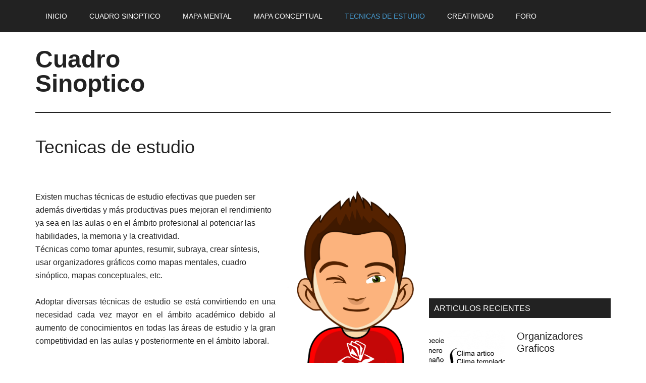

--- FILE ---
content_type: text/html; charset=UTF-8
request_url: https://www.cuadrosinoptico.com/tecnicas-de-estudio
body_size: 8806
content:

<!DOCTYPE html>
<html dir="ltr" lang="es">
<head >
<meta charset="UTF-8" />
<meta name="viewport" content="width=device-width, initial-scale=1" />
<title>Tecnicas de estudio | Cuadro Sinoptico</title>
	<style>img:is([sizes="auto" i], [sizes^="auto," i]) { contain-intrinsic-size: 3000px 1500px }</style>
	
		<!-- All in One SEO 4.7.8 - aioseo.com -->
	<meta name="description" content="Existen muchas técnicas de estudio efectivas que pueden ser además divertidas y más productivas pues mejoran el rendimiento ya sea en las aulas o en el ámbito profesional al potenciar las habilidades, la memoria y la creatividad. Técnicas como tomar apuntes, resumir, subraya, crear síntesis, usar organizadores gráficos como mapas mentales, cuadro sinóptico, mapas" />
	<meta name="robots" content="max-image-preview:large" />
	<link rel="canonical" href="https://www.cuadrosinoptico.com/tecnicas-de-estudio" />
	<meta name="generator" content="All in One SEO (AIOSEO) 4.7.8" />
		<script type="application/ld+json" class="aioseo-schema">
			{"@context":"https:\/\/schema.org","@graph":[{"@type":"BreadcrumbList","@id":"https:\/\/www.cuadrosinoptico.com\/tecnicas-de-estudio#breadcrumblist","itemListElement":[{"@type":"ListItem","@id":"https:\/\/www.cuadrosinoptico.com\/#listItem","position":1,"name":"Hogar","item":"https:\/\/www.cuadrosinoptico.com\/","nextItem":{"@type":"ListItem","@id":"https:\/\/www.cuadrosinoptico.com\/tecnicas-de-estudio#listItem","name":"Tecnicas de estudio"}},{"@type":"ListItem","@id":"https:\/\/www.cuadrosinoptico.com\/tecnicas-de-estudio#listItem","position":2,"name":"Tecnicas de estudio","previousItem":{"@type":"ListItem","@id":"https:\/\/www.cuadrosinoptico.com\/#listItem","name":"Hogar"}}]},{"@type":"Organization","@id":"https:\/\/www.cuadrosinoptico.com\/#organization","name":"Cuadro Sinoptico","description":"Tecnicas de estudio","url":"https:\/\/www.cuadrosinoptico.com\/"},{"@type":"WebPage","@id":"https:\/\/www.cuadrosinoptico.com\/tecnicas-de-estudio#webpage","url":"https:\/\/www.cuadrosinoptico.com\/tecnicas-de-estudio","name":"Tecnicas de estudio | Cuadro Sinoptico","description":"Existen muchas t\u00e9cnicas de estudio efectivas que pueden ser adem\u00e1s divertidas y m\u00e1s productivas pues mejoran el rendimiento ya sea en las aulas o en el \u00e1mbito profesional al potenciar las habilidades, la memoria y la creatividad. T\u00e9cnicas como tomar apuntes, resumir, subraya, crear s\u00edntesis, usar organizadores gr\u00e1ficos como mapas mentales, cuadro sin\u00f3ptico, mapas","inLanguage":"es-ES","isPartOf":{"@id":"https:\/\/www.cuadrosinoptico.com\/#website"},"breadcrumb":{"@id":"https:\/\/www.cuadrosinoptico.com\/tecnicas-de-estudio#breadcrumblist"},"datePublished":"2015-04-30T15:40:25+00:00","dateModified":"2016-03-26T03:11:13+00:00"},{"@type":"WebSite","@id":"https:\/\/www.cuadrosinoptico.com\/#website","url":"https:\/\/www.cuadrosinoptico.com\/","name":"Cuadro Sinoptico","description":"Tecnicas de estudio","inLanguage":"es-ES","publisher":{"@id":"https:\/\/www.cuadrosinoptico.com\/#organization"}}]}
		</script>
		<!-- All in One SEO -->

<link rel='dns-prefetch' href='//www.cuadrosinoptico.com' />
<link rel='dns-prefetch' href='//esuzvx7ndfp.exactdn.com' />
<link rel='preconnect' href='//esuzvx7ndfp.exactdn.com' />
<link rel="alternate" type="application/rss+xml" title="Cuadro Sinoptico &raquo; Feed" href="https://www.cuadrosinoptico.com/feed" />
<link rel="alternate" type="application/rss+xml" title="Cuadro Sinoptico &raquo; Feed de los comentarios" href="https://www.cuadrosinoptico.com/comments/feed" />
<script type="text/javascript" id="wpp-js" src="https://esuzvx7ndfp.exactdn.com/wp-content/plugins/wordpress-popular-posts/assets/js/wpp.min.js?ver=7.2.0" data-sampling="0" data-sampling-rate="100" data-api-url="https://www.cuadrosinoptico.com/wp-json/wordpress-popular-posts" data-post-id="142" data-token="a649ba38a9" data-lang="0" data-debug="0" defer></script>
<link rel="alternate" type="application/rss+xml" title="Cuadro Sinoptico &raquo; Comentario Tecnicas de estudio del feed" href="https://www.cuadrosinoptico.com/tecnicas-de-estudio/feed" />
		<!-- This site uses the Google Analytics by MonsterInsights plugin v9.2.4 - Using Analytics tracking - https://www.monsterinsights.com/ -->
		<!-- Nota: MonsterInsights no está actualmente configurado en este sitio. El dueño del sitio necesita identificarse usando su cuenta de Google Analytics en el panel de ajustes de MonsterInsights. -->
					<!-- No tracking code set -->
				<!-- / Google Analytics by MonsterInsights -->
		<link rel='preload' as='style' data-id='cuadro-sinoptico-css' href='https://esuzvx7ndfp.exactdn.com/wp-content/themes/cuadro-sinoptico/style.css?ver=3.1' type='text/css' media='all' />
<link rel='stylesheet' id='cuadro-sinoptico-css' href='https://esuzvx7ndfp.exactdn.com/wp-content/themes/cuadro-sinoptico/style.css?ver=3.1' type='text/css' media='print' data-swis='loading' onload='this.media="all";this.dataset.swis="loaded"' />
<noscript><link rel='stylesheet' id='cuadro-sinoptico-css' href='https://esuzvx7ndfp.exactdn.com/wp-content/themes/cuadro-sinoptico/style.css?ver=3.1' type='text/css' media='all' /></noscript>
<link rel='preload' as='style' data-id='wp-block-library-css' href='https://esuzvx7ndfp.exactdn.com/wp-includes/css/dist/block-library/style.min.css?ver=6.7.1' type='text/css' media='all' />
<link rel='stylesheet' id='wp-block-library-css' href='https://esuzvx7ndfp.exactdn.com/wp-includes/css/dist/block-library/style.min.css?ver=6.7.1' type='text/css' media='print' data-swis='loading' onload='this.media="all";this.dataset.swis="loaded"' />
<noscript><link rel='stylesheet' id='wp-block-library-css' href='https://esuzvx7ndfp.exactdn.com/wp-includes/css/dist/block-library/style.min.css?ver=6.7.1' type='text/css' media='all' /></noscript>
<style id='classic-theme-styles-inline-css' type='text/css'>
/*! This file is auto-generated */
.wp-block-button__link{color:#fff;background-color:#32373c;border-radius:9999px;box-shadow:none;text-decoration:none;padding:calc(.667em + 2px) calc(1.333em + 2px);font-size:1.125em}.wp-block-file__button{background:#32373c;color:#fff;text-decoration:none}
</style>
<style id='global-styles-inline-css' type='text/css'>
:root{--wp--preset--aspect-ratio--square: 1;--wp--preset--aspect-ratio--4-3: 4/3;--wp--preset--aspect-ratio--3-4: 3/4;--wp--preset--aspect-ratio--3-2: 3/2;--wp--preset--aspect-ratio--2-3: 2/3;--wp--preset--aspect-ratio--16-9: 16/9;--wp--preset--aspect-ratio--9-16: 9/16;--wp--preset--color--black: #000000;--wp--preset--color--cyan-bluish-gray: #abb8c3;--wp--preset--color--white: #ffffff;--wp--preset--color--pale-pink: #f78da7;--wp--preset--color--vivid-red: #cf2e2e;--wp--preset--color--luminous-vivid-orange: #ff6900;--wp--preset--color--luminous-vivid-amber: #fcb900;--wp--preset--color--light-green-cyan: #7bdcb5;--wp--preset--color--vivid-green-cyan: #00d084;--wp--preset--color--pale-cyan-blue: #8ed1fc;--wp--preset--color--vivid-cyan-blue: #0693e3;--wp--preset--color--vivid-purple: #9b51e0;--wp--preset--gradient--vivid-cyan-blue-to-vivid-purple: linear-gradient(135deg,rgba(6,147,227,1) 0%,rgb(155,81,224) 100%);--wp--preset--gradient--light-green-cyan-to-vivid-green-cyan: linear-gradient(135deg,rgb(122,220,180) 0%,rgb(0,208,130) 100%);--wp--preset--gradient--luminous-vivid-amber-to-luminous-vivid-orange: linear-gradient(135deg,rgba(252,185,0,1) 0%,rgba(255,105,0,1) 100%);--wp--preset--gradient--luminous-vivid-orange-to-vivid-red: linear-gradient(135deg,rgba(255,105,0,1) 0%,rgb(207,46,46) 100%);--wp--preset--gradient--very-light-gray-to-cyan-bluish-gray: linear-gradient(135deg,rgb(238,238,238) 0%,rgb(169,184,195) 100%);--wp--preset--gradient--cool-to-warm-spectrum: linear-gradient(135deg,rgb(74,234,220) 0%,rgb(151,120,209) 20%,rgb(207,42,186) 40%,rgb(238,44,130) 60%,rgb(251,105,98) 80%,rgb(254,248,76) 100%);--wp--preset--gradient--blush-light-purple: linear-gradient(135deg,rgb(255,206,236) 0%,rgb(152,150,240) 100%);--wp--preset--gradient--blush-bordeaux: linear-gradient(135deg,rgb(254,205,165) 0%,rgb(254,45,45) 50%,rgb(107,0,62) 100%);--wp--preset--gradient--luminous-dusk: linear-gradient(135deg,rgb(255,203,112) 0%,rgb(199,81,192) 50%,rgb(65,88,208) 100%);--wp--preset--gradient--pale-ocean: linear-gradient(135deg,rgb(255,245,203) 0%,rgb(182,227,212) 50%,rgb(51,167,181) 100%);--wp--preset--gradient--electric-grass: linear-gradient(135deg,rgb(202,248,128) 0%,rgb(113,206,126) 100%);--wp--preset--gradient--midnight: linear-gradient(135deg,rgb(2,3,129) 0%,rgb(40,116,252) 100%);--wp--preset--font-size--small: 13px;--wp--preset--font-size--medium: 20px;--wp--preset--font-size--large: 36px;--wp--preset--font-size--x-large: 42px;--wp--preset--spacing--20: 0.44rem;--wp--preset--spacing--30: 0.67rem;--wp--preset--spacing--40: 1rem;--wp--preset--spacing--50: 1.5rem;--wp--preset--spacing--60: 2.25rem;--wp--preset--spacing--70: 3.38rem;--wp--preset--spacing--80: 5.06rem;--wp--preset--shadow--natural: 6px 6px 9px rgba(0, 0, 0, 0.2);--wp--preset--shadow--deep: 12px 12px 50px rgba(0, 0, 0, 0.4);--wp--preset--shadow--sharp: 6px 6px 0px rgba(0, 0, 0, 0.2);--wp--preset--shadow--outlined: 6px 6px 0px -3px rgba(255, 255, 255, 1), 6px 6px rgba(0, 0, 0, 1);--wp--preset--shadow--crisp: 6px 6px 0px rgba(0, 0, 0, 1);}:where(.is-layout-flex){gap: 0.5em;}:where(.is-layout-grid){gap: 0.5em;}body .is-layout-flex{display: flex;}.is-layout-flex{flex-wrap: wrap;align-items: center;}.is-layout-flex > :is(*, div){margin: 0;}body .is-layout-grid{display: grid;}.is-layout-grid > :is(*, div){margin: 0;}:where(.wp-block-columns.is-layout-flex){gap: 2em;}:where(.wp-block-columns.is-layout-grid){gap: 2em;}:where(.wp-block-post-template.is-layout-flex){gap: 1.25em;}:where(.wp-block-post-template.is-layout-grid){gap: 1.25em;}.has-black-color{color: var(--wp--preset--color--black) !important;}.has-cyan-bluish-gray-color{color: var(--wp--preset--color--cyan-bluish-gray) !important;}.has-white-color{color: var(--wp--preset--color--white) !important;}.has-pale-pink-color{color: var(--wp--preset--color--pale-pink) !important;}.has-vivid-red-color{color: var(--wp--preset--color--vivid-red) !important;}.has-luminous-vivid-orange-color{color: var(--wp--preset--color--luminous-vivid-orange) !important;}.has-luminous-vivid-amber-color{color: var(--wp--preset--color--luminous-vivid-amber) !important;}.has-light-green-cyan-color{color: var(--wp--preset--color--light-green-cyan) !important;}.has-vivid-green-cyan-color{color: var(--wp--preset--color--vivid-green-cyan) !important;}.has-pale-cyan-blue-color{color: var(--wp--preset--color--pale-cyan-blue) !important;}.has-vivid-cyan-blue-color{color: var(--wp--preset--color--vivid-cyan-blue) !important;}.has-vivid-purple-color{color: var(--wp--preset--color--vivid-purple) !important;}.has-black-background-color{background-color: var(--wp--preset--color--black) !important;}.has-cyan-bluish-gray-background-color{background-color: var(--wp--preset--color--cyan-bluish-gray) !important;}.has-white-background-color{background-color: var(--wp--preset--color--white) !important;}.has-pale-pink-background-color{background-color: var(--wp--preset--color--pale-pink) !important;}.has-vivid-red-background-color{background-color: var(--wp--preset--color--vivid-red) !important;}.has-luminous-vivid-orange-background-color{background-color: var(--wp--preset--color--luminous-vivid-orange) !important;}.has-luminous-vivid-amber-background-color{background-color: var(--wp--preset--color--luminous-vivid-amber) !important;}.has-light-green-cyan-background-color{background-color: var(--wp--preset--color--light-green-cyan) !important;}.has-vivid-green-cyan-background-color{background-color: var(--wp--preset--color--vivid-green-cyan) !important;}.has-pale-cyan-blue-background-color{background-color: var(--wp--preset--color--pale-cyan-blue) !important;}.has-vivid-cyan-blue-background-color{background-color: var(--wp--preset--color--vivid-cyan-blue) !important;}.has-vivid-purple-background-color{background-color: var(--wp--preset--color--vivid-purple) !important;}.has-black-border-color{border-color: var(--wp--preset--color--black) !important;}.has-cyan-bluish-gray-border-color{border-color: var(--wp--preset--color--cyan-bluish-gray) !important;}.has-white-border-color{border-color: var(--wp--preset--color--white) !important;}.has-pale-pink-border-color{border-color: var(--wp--preset--color--pale-pink) !important;}.has-vivid-red-border-color{border-color: var(--wp--preset--color--vivid-red) !important;}.has-luminous-vivid-orange-border-color{border-color: var(--wp--preset--color--luminous-vivid-orange) !important;}.has-luminous-vivid-amber-border-color{border-color: var(--wp--preset--color--luminous-vivid-amber) !important;}.has-light-green-cyan-border-color{border-color: var(--wp--preset--color--light-green-cyan) !important;}.has-vivid-green-cyan-border-color{border-color: var(--wp--preset--color--vivid-green-cyan) !important;}.has-pale-cyan-blue-border-color{border-color: var(--wp--preset--color--pale-cyan-blue) !important;}.has-vivid-cyan-blue-border-color{border-color: var(--wp--preset--color--vivid-cyan-blue) !important;}.has-vivid-purple-border-color{border-color: var(--wp--preset--color--vivid-purple) !important;}.has-vivid-cyan-blue-to-vivid-purple-gradient-background{background: var(--wp--preset--gradient--vivid-cyan-blue-to-vivid-purple) !important;}.has-light-green-cyan-to-vivid-green-cyan-gradient-background{background: var(--wp--preset--gradient--light-green-cyan-to-vivid-green-cyan) !important;}.has-luminous-vivid-amber-to-luminous-vivid-orange-gradient-background{background: var(--wp--preset--gradient--luminous-vivid-amber-to-luminous-vivid-orange) !important;}.has-luminous-vivid-orange-to-vivid-red-gradient-background{background: var(--wp--preset--gradient--luminous-vivid-orange-to-vivid-red) !important;}.has-very-light-gray-to-cyan-bluish-gray-gradient-background{background: var(--wp--preset--gradient--very-light-gray-to-cyan-bluish-gray) !important;}.has-cool-to-warm-spectrum-gradient-background{background: var(--wp--preset--gradient--cool-to-warm-spectrum) !important;}.has-blush-light-purple-gradient-background{background: var(--wp--preset--gradient--blush-light-purple) !important;}.has-blush-bordeaux-gradient-background{background: var(--wp--preset--gradient--blush-bordeaux) !important;}.has-luminous-dusk-gradient-background{background: var(--wp--preset--gradient--luminous-dusk) !important;}.has-pale-ocean-gradient-background{background: var(--wp--preset--gradient--pale-ocean) !important;}.has-electric-grass-gradient-background{background: var(--wp--preset--gradient--electric-grass) !important;}.has-midnight-gradient-background{background: var(--wp--preset--gradient--midnight) !important;}.has-small-font-size{font-size: var(--wp--preset--font-size--small) !important;}.has-medium-font-size{font-size: var(--wp--preset--font-size--medium) !important;}.has-large-font-size{font-size: var(--wp--preset--font-size--large) !important;}.has-x-large-font-size{font-size: var(--wp--preset--font-size--x-large) !important;}
:where(.wp-block-post-template.is-layout-flex){gap: 1.25em;}:where(.wp-block-post-template.is-layout-grid){gap: 1.25em;}
:where(.wp-block-columns.is-layout-flex){gap: 2em;}:where(.wp-block-columns.is-layout-grid){gap: 2em;}
:root :where(.wp-block-pullquote){font-size: 1.5em;line-height: 1.6;}
</style>
<link rel='stylesheet' id='bbp-default-css' href='https://esuzvx7ndfp.exactdn.com/wp-content/plugins/bbpress/templates/default/css/bbpress.min.css?ver=2.6.11' type='text/css' media='print' data-swis='loading' onload='this.media="all";this.dataset.swis="loaded"' />
<noscript><link rel='stylesheet' id='bbp-default-css' href='https://esuzvx7ndfp.exactdn.com/wp-content/plugins/bbpress/templates/default/css/bbpress.min.css?ver=2.6.11' type='text/css' media='all' /></noscript>
<link rel='stylesheet' id='contact-form-7-css' href='https://esuzvx7ndfp.exactdn.com/wp-content/plugins/contact-form-7/includes/css/styles.css?ver=6.0.3' type='text/css' media='print' data-swis='loading' onload='this.media="all";this.dataset.swis="loaded"' />
<noscript><link rel='stylesheet' id='contact-form-7-css' href='https://esuzvx7ndfp.exactdn.com/wp-content/plugins/contact-form-7/includes/css/styles.css?ver=6.0.3' type='text/css' media='all' /></noscript>
<link rel='stylesheet' id='wordpress-popular-posts-css-css' href='https://esuzvx7ndfp.exactdn.com/wp-content/plugins/wordpress-popular-posts/assets/css/wpp.css?ver=7.2.0' type='text/css' media='print' data-swis='loading' onload='this.media="all";this.dataset.swis="loaded"' />
<noscript><link rel='stylesheet' id='wordpress-popular-posts-css-css' href='https://esuzvx7ndfp.exactdn.com/wp-content/plugins/wordpress-popular-posts/assets/css/wpp.css?ver=7.2.0' type='text/css' media='all' /></noscript>
<link rel='stylesheet' id='dashicons-css' href='https://esuzvx7ndfp.exactdn.com/wp-includes/css/dashicons.min.css?ver=6.7.1' type='text/css' media='print' data-swis='loading' onload='this.media="all";this.dataset.swis="loaded"' />
<noscript><link rel='stylesheet' id='dashicons-css' href='https://esuzvx7ndfp.exactdn.com/wp-includes/css/dashicons.min.css?ver=6.7.1' type='text/css' media='all' /></noscript>
<script type="text/javascript" src="https://esuzvx7ndfp.exactdn.com/wp-includes/js/jquery/jquery.min.js?ver=3.7.1" id="jquery-core-js" defer></script>
<script type="text/javascript" src="https://esuzvx7ndfp.exactdn.com/wp-includes/js/jquery/jquery-migrate.min.js?ver=3.4.1" id="jquery-migrate-js" defer></script>
<script type="text/javascript" src="https://esuzvx7ndfp.exactdn.com/wp-content/themes/cuadro-sinoptico/js/entry-date.js?ver=1.0.0" id="magazine-entry-date-js" defer></script>
<script type="text/javascript" src="https://esuzvx7ndfp.exactdn.com/wp-content/themes/cuadro-sinoptico/js/responsive-menu.js?ver=1.0.0" id="magazine-responsive-menu-js" defer></script>
<link rel="https://api.w.org/" href="https://www.cuadrosinoptico.com/wp-json/" /><link rel="alternate" title="JSON" type="application/json" href="https://www.cuadrosinoptico.com/wp-json/wp/v2/pages/142" /><link rel="EditURI" type="application/rsd+xml" title="RSD" href="https://www.cuadrosinoptico.com/xmlrpc.php?rsd" />
<meta name="generator" content="WordPress 6.7.1" />
<link rel='shortlink' href='https://www.cuadrosinoptico.com/?p=142' />
<link rel="alternate" title="oEmbed (JSON)" type="application/json+oembed" href="https://www.cuadrosinoptico.com/wp-json/oembed/1.0/embed?url=https%3A%2F%2Fwww.cuadrosinoptico.com%2Ftecnicas-de-estudio" />
<link rel="alternate" title="oEmbed (XML)" type="text/xml+oembed" href="https://www.cuadrosinoptico.com/wp-json/oembed/1.0/embed?url=https%3A%2F%2Fwww.cuadrosinoptico.com%2Ftecnicas-de-estudio&#038;format=xml" />
<script type="text/javascript" src="https://esuzvx7ndfp.exactdn.com/wp-content/plugins/freemind-wp-browser/swfobject.js" defer></script>
            <style id="wpp-loading-animation-styles">@-webkit-keyframes bgslide{from{background-position-x:0}to{background-position-x:-200%}}@keyframes bgslide{from{background-position-x:0}to{background-position-x:-200%}}.wpp-widget-block-placeholder,.wpp-shortcode-placeholder{margin:0 auto;width:60px;height:3px;background:#dd3737;background:linear-gradient(90deg,#dd3737 0%,#571313 10%,#dd3737 100%);background-size:200% auto;border-radius:3px;-webkit-animation:bgslide 1s infinite linear;animation:bgslide 1s infinite linear}</style>
            <link rel="icon" href="https://esuzvx7ndfp.exactdn.com/wp-content/themes/cuadro-sinoptico/images/favicon.ico" />
<link rel="pingback" href="https://www.cuadrosinoptico.com/xmlrpc.php" />
<noscript><style>.lazyload[data-src]{display:none !important;}</style></noscript><style>.lazyload{background-image:none !important;}.lazyload:before{background-image:none !important;}</style></head>
<body class="page-template-default page page-id-142 content-sidebar genesis-breadcrumbs-hidden genesis-footer-widgets-visible magazine-pro-blue primary-nav" itemscope itemtype="https://schema.org/WebPage">
<script type="text/javascript" id="bbp-swap-no-js-body-class" src="data:text/javascript,document.body.className=document.body.className.replace('bbp-no-js','bbp-js')" defer></script>

<div class="site-container"><nav class="nav-primary" aria-label="Main" itemscope itemtype="https://schema.org/SiteNavigationElement"><div class="wrap"><ul id="menu-menu1" class="menu genesis-nav-menu menu-primary"><li id="menu-item-276" class="menu-item menu-item-type-post_type menu-item-object-page menu-item-home menu-item-276"><a href="https://www.cuadrosinoptico.com/" itemprop="url"><span itemprop="name">Inicio</span></a></li>
<li id="menu-item-196" class="menu-item menu-item-type-post_type menu-item-object-page menu-item-196"><a href="https://www.cuadrosinoptico.com/cuadro-sinoptico" itemprop="url"><span itemprop="name">Cuadro Sinoptico</span></a></li>
<li id="menu-item-178" class="menu-item menu-item-type-post_type menu-item-object-page menu-item-178"><a href="https://www.cuadrosinoptico.com/mapa-mental" itemprop="url"><span itemprop="name">Mapa Mental</span></a></li>
<li id="menu-item-172" class="menu-item menu-item-type-post_type menu-item-object-page menu-item-172"><a href="https://www.cuadrosinoptico.com/mapa-conceptual" itemprop="url"><span itemprop="name">Mapa Conceptual</span></a></li>
<li id="menu-item-144" class="menu-item menu-item-type-post_type menu-item-object-page current-menu-item page_item page-item-142 current_page_item menu-item-144"><a href="https://www.cuadrosinoptico.com/tecnicas-de-estudio" aria-current="page" itemprop="url"><span itemprop="name">Tecnicas de Estudio</span></a></li>
<li id="menu-item-316" class="menu-item menu-item-type-post_type menu-item-object-page menu-item-316"><a href="https://www.cuadrosinoptico.com/creatividad" itemprop="url"><span itemprop="name">Creatividad</span></a></li>
<li id="menu-item-100" class="menu-item menu-item-type-post_type menu-item-object-page menu-item-100"><a href="https://www.cuadrosinoptico.com/foro" itemprop="url"><span itemprop="name">Foro</span></a></li>
</ul></div></nav><header class="site-header" itemscope itemtype="https://schema.org/WPHeader"><div class="wrap"><div class="title-area"><p class="site-title" itemprop="headline"><a href="https://www.cuadrosinoptico.com/">Cuadro Sinoptico</a></p><p class="site-description" itemprop="description">Tecnicas de estudio</p></div><div class="widget-area header-widget-area"><section id="text-6" class="widget-impar widget-último widget-primero widget-1 widget widget_text"><div class="widget-wrap">			<div class="textwidget"><script async src="//pagead2.googlesyndication.com/pagead/js/adsbygoogle.js"></script>
<!-- CuadroSinopticoTop728 -->
<ins class="adsbygoogle"
     style="display:inline-block;width:728px;height:90px"
     data-ad-client="ca-pub-7308988538125494"
     data-ad-slot="5840815200"></ins>
<script src="data:text/javascript,(adsbygoogle=window.adsbygoogle||[]).push({})" defer></script></div>
		</div></section>
</div></div></header><div class="site-inner"><div class="content-sidebar-wrap"><main class="content"><article class="post-142 page type-page status-publish entry" aria-label="Tecnicas de estudio" itemscope itemtype="https://schema.org/CreativeWork"><header class="entry-header"><div class="before-header widget-area"><div class="wrap"></div></div><h1 class="entry-title" itemprop="headline">Tecnicas de estudio</h1>
</header><div class="entry-content" itemprop="text"><p>&nbsp;</p>
<p><img fetchpriority="high" decoding="async" class="pull-right alignright size-full wp-image-71 lazyload" style="float: right;" title="Smart Guy" src="[data-uri]" alt="Smart Guy" width="250" height="396"   data-src="https://esuzvx7ndfp.exactdn.com/wp-content/uploads/2015/04/winkboy-web.png?strip=all&lossy=1" data-srcset="https://esuzvx7ndfp.exactdn.com/wp-content/uploads/2015/04/winkboy-web.png?strip=all&amp;lossy=1&amp;ssl=1 330w, https://esuzvx7ndfp.exactdn.com/wp-content/uploads/2015/04/winkboy-web-189x300.png?strip=all&amp;lossy=1&amp;ssl=1 189w, https://esuzvx7ndfp.exactdn.com/wp-content/uploads/2015/04/winkboy-web.png?strip=all&amp;lossy=1&amp;w=66&amp;ssl=1 66w, https://esuzvx7ndfp.exactdn.com/wp-content/uploads/2015/04/winkboy-web.png?strip=all&amp;lossy=1&amp;w=132&amp;ssl=1 132w, https://esuzvx7ndfp.exactdn.com/wp-content/uploads/2015/04/winkboy-web.png?strip=all&amp;lossy=1&amp;w=264&amp;ssl=1 264w" data-sizes="auto" data-eio-rwidth="330" data-eio-rheight="523" /><noscript><img fetchpriority="high" decoding="async" class="pull-right alignright size-full wp-image-71" style="float: right;" title="Smart Guy" src="https://esuzvx7ndfp.exactdn.com/wp-content/uploads/2015/04/winkboy-web.png?strip=all&lossy=1" alt="Smart Guy" width="250" height="396" srcset="https://esuzvx7ndfp.exactdn.com/wp-content/uploads/2015/04/winkboy-web.png?strip=all&amp;lossy=1&amp;ssl=1 330w, https://esuzvx7ndfp.exactdn.com/wp-content/uploads/2015/04/winkboy-web-189x300.png?strip=all&amp;lossy=1&amp;ssl=1 189w, https://esuzvx7ndfp.exactdn.com/wp-content/uploads/2015/04/winkboy-web.png?strip=all&amp;lossy=1&amp;w=66&amp;ssl=1 66w, https://esuzvx7ndfp.exactdn.com/wp-content/uploads/2015/04/winkboy-web.png?strip=all&amp;lossy=1&amp;w=132&amp;ssl=1 132w, https://esuzvx7ndfp.exactdn.com/wp-content/uploads/2015/04/winkboy-web.png?strip=all&amp;lossy=1&amp;w=264&amp;ssl=1 264w" sizes="(max-width: 250px) 100vw, 250px" data-eio="l" /></noscript></p>
<p>Existen muchas técnicas de estudio efectivas que pueden ser además divertidas y más productivas pues mejoran el rendimiento ya sea en las aulas o en el ámbito profesional al potenciar las habilidades, la memoria y la creatividad.<br />
Técnicas como tomar apuntes, resumir, subraya, crear síntesis, usar organizadores gráficos como mapas mentales, cuadro sinóptico, mapas conceptuales, etc.</p>
<p style="text-align: justify;">Adoptar diversas técnicas de estudio se está convirtiendo en una necesidad cada vez mayor en el ámbito académico debido al aumento de conocimientos en todas las áreas de estudio y la gran competitividad en las aulas y posteriormente en el ámbito laboral.</p>
<p style="text-align: justify;">Es fundamental para cualquier estudiante en la actualidad adoptar medidas que mejoren su rendimiento  con técnicas, trucos, o guías de estudio que permitan mejorar los resultados.</p>
<p>&nbsp;</p>
<p style="text-align: left;"><div class="su-row">
<div class="su-column su-column-size-1-2"><div class="su-column-inner su-u-clearfix su-u-trim"><strong>Tecnicas de Estudio</strong></p>
<ul class="lcp_catlist" id="lcp_instance_0"><li><a href="https://www.cuadrosinoptico.com/tecnicas-de-estudio/estilos-de-aprendizaje">Estilos de Aprendizaje</a></li><li><a href="https://www.cuadrosinoptico.com/tecnicas-de-estudio/tecnicas-de-concentracion">Tecnicas de Concentracion</a></li><li><a href="https://www.cuadrosinoptico.com/tecnicas-de-estudio/toma-de-notas">Toma de notas</a></li><li><a href="https://www.cuadrosinoptico.com/tecnicas-de-estudio/regularidad-en-tus-estudios">Regularidad en tus estudios</a></li><li><a href="https://www.cuadrosinoptico.com/tecnicas-de-estudio/sesion-de-estudio">Sesion de estudio</a></li></ul>
</div></div>
<div class="su-column su-column-size-1-2"><div class="su-column-inner su-u-clearfix su-u-trim"><strong>Mapas Mentales</strong></p>
<ul class="lcp_catlist" id="lcp_instance_0"><li><a href="https://www.cuadrosinoptico.com/mapa-mental/como-hacer-mapas-mentales">Como hacer Mapas Mentales</a></li><li><a href="https://www.cuadrosinoptico.com/mapa-mental/programas-para-hacer-mapas-mentales">Programas  para hacer Mapas Mentales</a></li></ul>
<p>&nbsp;</p>
</div></div>
</div>
<div class="su-row">
<div class="su-column su-column-size-1-2"><div class="su-column-inner su-u-clearfix su-u-trim"><strong>Cuadros Sinopticos</strong></p>
<ul class="lcp_catlist" id="lcp_instance_0"><li><a href="https://www.cuadrosinoptico.com/cuadro-sinoptico/como-hacer-un-cuadro-sinoptico-con-freeplane">Como hacer un cuadro sinoptico con Freemind y Freeplane</a></li><li><a href="https://www.cuadrosinoptico.com/cuadro-sinoptico/pasos-para-hacer-un-cuadro-sinoptico">Pasos para hacer un cuadro sinoptico</a></li><li><a href="https://www.cuadrosinoptico.com/cuadro-sinoptico/cuadro-sinoptico">Cuadro Sinoptico</a></li></ul>
</div></div>
<div class="su-column su-column-size-1-2"><div class="su-column-inner su-u-clearfix su-u-trim"><strong>Mapas Conceptuales</strong></p>
<ul class="lcp_catlist" id="lcp_instance_0"><li><a href="https://www.cuadrosinoptico.com/mapa-conceptual/caracteristicas-de-un-mapa-conceptual">Caracteristicas de un mapa conceptual</a></li><li><a href="https://www.cuadrosinoptico.com/mapa-conceptual/mapa-conceptual">Mapa Conceptual</a></li></ul>
</div></div>
</div>
<p style="text-align: justify;">Las técnicas de estudio o estrategias de estudio son un conjunto de herramientas, métodos, guías lógicas, que favorecen el proceso de aprendizaje mejorando el rendimiento y la memorización.</p>
<p style="text-align: justify;">Estas técnicas se basan en mejorar los procesos de organización, asimilar y retener la nueva información o conocimiento y preparase para los exámenes, para lograr esto se utilizan herramientas como mnemotécnica, organizadores gráficos, toma de notas, resúmenes, planificación de repasos, etc.</p>
<p style="text-align: justify;">En el pasado era común dejar a los estudiantes adoptar o crear su propio método de estudio, pero en la actualidad está creciendo la enseñanza de técnicas de estudio en todos los niveles educativos, para hacer más efectivo el proceso de aprendizaje.</p>
<p style="text-align: justify;">Estas técnicas pueden ser aplicadas a todos los campos de estudio o incluso en el ámbito profesional.</p>
</div></article></main><aside class="sidebar sidebar-primary widget-area" role="complementary" aria-label="Primary Sidebar" itemscope itemtype="https://schema.org/WPSideBar"><section id="text-8" class="widget-impar widget-primero widget-1 widget widget_text"><div class="widget-wrap">			<div class="textwidget"><script async src="//pagead2.googlesyndication.com/pagead/js/adsbygoogle.js"></script>
<!-- Cuadro Sinoptico 336x280 -->
<ins class="adsbygoogle"
     style="display:inline-block;width:336px;height:280px"
     data-ad-client="ca-pub-7308988538125494"
     data-ad-slot="3239468404"></ins>
<script src="data:text/javascript,(adsbygoogle=window.adsbygoogle||[]).push({})" defer></script></div>
		</div></section>
<section id="featured-post-2" class="widget-par widget-2 widget featured-content featuredpost"><div class="widget-wrap"><h4 class="widget-title widgettitle">Articulos Recientes</h4>
<article class="post-38 post type-post status-publish format-standard has-post-thumbnail category-organizadores-graficos entry" aria-label="Organizadores Graficos"><a href="https://www.cuadrosinoptico.com/organizadores-graficos/organizadores-graficos" class="alignleft" aria-hidden="true" tabindex="-1"><img width="150" height="150" src="[data-uri]" class="entry-image attachment-post lazyload" alt="Ejemplo de Cuadro Sinoptico" itemprop="image" decoding="async"   data-src="https://esuzvx7ndfp.exactdn.com/wp-content/uploads/2014/06/cuadrosino3-150x150.png?strip=all&lossy=1&ssl=1" data-srcset="https://esuzvx7ndfp.exactdn.com/wp-content/uploads/2014/06/cuadrosino3-150x150.png?strip=all&amp;lossy=1&amp;ssl=1 150w, https://esuzvx7ndfp.exactdn.com/wp-content/uploads/2014/06/cuadrosino3.png?strip=all&amp;lossy=1&amp;zoom=0.4&amp;resize=150%2C150&amp;ssl=1 60w, https://esuzvx7ndfp.exactdn.com/wp-content/uploads/2014/06/cuadrosino3.png?strip=all&amp;lossy=1&amp;zoom=2&amp;resize=150%2C150&amp;ssl=1 300w, https://esuzvx7ndfp.exactdn.com/wp-content/uploads/2014/06/cuadrosino3.png?strip=all&amp;lossy=1&amp;zoom=3&amp;resize=150%2C150&amp;ssl=1 450w" data-sizes="auto" data-eio-rwidth="150" data-eio-rheight="150" /><noscript><img width="150" height="150" src="https://esuzvx7ndfp.exactdn.com/wp-content/uploads/2014/06/cuadrosino3-150x150.png?strip=all&amp;lossy=1&amp;ssl=1" class="entry-image attachment-post" alt="Ejemplo de Cuadro Sinoptico" itemprop="image" decoding="async" srcset="https://esuzvx7ndfp.exactdn.com/wp-content/uploads/2014/06/cuadrosino3-150x150.png?strip=all&amp;lossy=1&amp;ssl=1 150w, https://esuzvx7ndfp.exactdn.com/wp-content/uploads/2014/06/cuadrosino3.png?strip=all&amp;lossy=1&amp;zoom=0.4&amp;resize=150%2C150&amp;ssl=1 60w, https://esuzvx7ndfp.exactdn.com/wp-content/uploads/2014/06/cuadrosino3.png?strip=all&amp;lossy=1&amp;zoom=2&amp;resize=150%2C150&amp;ssl=1 300w, https://esuzvx7ndfp.exactdn.com/wp-content/uploads/2014/06/cuadrosino3.png?strip=all&amp;lossy=1&amp;zoom=3&amp;resize=150%2C150&amp;ssl=1 450w" sizes="(max-width: 150px) 100vw, 150px" data-eio="l" /></noscript></a><header class="entry-header"><h2 class="entry-title" itemprop="headline"><a href="https://www.cuadrosinoptico.com/organizadores-graficos/organizadores-graficos">Organizadores Graficos</a></h2></header><div class="entry-content"><p>Los organizadores gráficos también conocidos como organizadores visuales son herramientas que permiten representar gráficamente las ideas &#x02026; <a href="https://www.cuadrosinoptico.com/organizadores-graficos/organizadores-graficos" class="more-link">[Leer más..]</a></p></div></article><article class="post-30 post type-post status-publish format-standard category-tecnicas-de-estudio entry" aria-label="Regularidad en tus estudios"><header class="entry-header"><h2 class="entry-title" itemprop="headline"><a href="https://www.cuadrosinoptico.com/tecnicas-de-estudio/regularidad-en-tus-estudios">Regularidad en tus estudios</a></h2></header><div class="entry-content"><p>Establecer un horario fijo   Es conveniente establecer una hora para estudiar  además de tener un lugar privado y tranquilo libre de &#x02026; <a href="https://www.cuadrosinoptico.com/tecnicas-de-estudio/regularidad-en-tus-estudios" class="more-link">[Leer más..]</a></p></div></article><article class="post-21 post type-post status-publish format-standard category-general entry" aria-label="Politica de Privacidad"><header class="entry-header"><h2 class="entry-title" itemprop="headline"><a href="https://www.cuadrosinoptico.com/general/politica-de-privacidad">Politica de Privacidad</a></h2></header><div class="entry-content"><p>La utilización de este sitio una vez conocidas la Políticas Privacidad y Términos de Servicio implica la aceptación plena de todas y cada &#x02026; <a href="https://www.cuadrosinoptico.com/general/politica-de-privacidad" class="more-link">[Leer más..]</a></p></div></article></div></section>
<section id="tag_cloud-3" class="widget-impar widget-último widget-3 widget widget_tag_cloud"><div class="widget-wrap"><h4 class="widget-title widgettitle">Etiquetas</h4>
<div class="tagcloud"><a href="https://www.cuadrosinoptico.com/tag/creatividad" class="tag-cloud-link tag-link-43 tag-link-position-1" style="font-size: 8pt;" aria-label="Creatividad (1 elemento)">Creatividad</a>
<a href="https://www.cuadrosinoptico.com/tag/cuadro-sinoptico" class="tag-cloud-link tag-link-36 tag-link-position-2" style="font-size: 16.4pt;" aria-label="Cuadro Sinoptico (2 elementos)">Cuadro Sinoptico</a>
<a href="https://www.cuadrosinoptico.com/tag/ejemplo-cuadro-sinoptico" class="tag-cloud-link tag-link-38 tag-link-position-3" style="font-size: 8pt;" aria-label="Ejemplo Cuadro Sinoptico (1 elemento)">Ejemplo Cuadro Sinoptico</a>
<a href="https://www.cuadrosinoptico.com/tag/herramientas" class="tag-cloud-link tag-link-37 tag-link-position-4" style="font-size: 8pt;" aria-label="Herramientas (1 elemento)">Herramientas</a>
<a href="https://www.cuadrosinoptico.com/tag/mapa-mental" class="tag-cloud-link tag-link-33 tag-link-position-5" style="font-size: 16.4pt;" aria-label="Mapa Mental (2 elementos)">Mapa Mental</a>
<a href="https://www.cuadrosinoptico.com/tag/organizadores-graficos" class="tag-cloud-link tag-link-34 tag-link-position-6" style="font-size: 16.4pt;" aria-label="Organizadores Graficos (2 elementos)">Organizadores Graficos</a>
<a href="https://www.cuadrosinoptico.com/tag/tecnicas-de-estudio" class="tag-cloud-link tag-link-41 tag-link-position-7" style="font-size: 22pt;" aria-label="Tecnicas de Estudio (3 elementos)">Tecnicas de Estudio</a></div>
</div></section>
</aside></div></div><div class="footer-widgets"><div class="wrap"><div class="widget-area footer-widgets-1 footer-widget-area"><section id="nav_menu-7" class="widget-impar widget-último widget-primero widget-1 widget widget_nav_menu"><div class="widget-wrap"><h4 class="widget-title widgettitle">Herramientas</h4>
<div class="menu-menu3-container"><ul id="menu-menu3" class="menu"><li id="menu-item-158" class="menu-item menu-item-type-post_type menu-item-object-post menu-item-158"><a href="https://www.cuadrosinoptico.com/herramientas/convertidor-de-unidades" itemprop="url">Convertidor de unidades</a></li>
</ul></div></div></section>
</div><div class="widget-area footer-widgets-2 footer-widget-area"><section id="nav_menu-6" class="widget-impar widget-último widget-primero widget-1 widget widget_nav_menu"><div class="widget-wrap"><h4 class="widget-title widgettitle">Acerca de Cuadro Sinoptico</h4>
<div class="menu-menu2-container"><ul id="menu-menu2" class="menu"><li id="menu-item-153" class="menu-item menu-item-type-post_type menu-item-object-post menu-item-153"><a href="https://www.cuadrosinoptico.com/general/politica-de-privacidad" itemprop="url">Politica de Privacidad</a></li>
</ul></div></div></section>
</div><div class="widget-area footer-widgets-3 footer-widget-area"><section id="nav_menu-5" class="widget-impar widget-primero widget-1 widget widget_nav_menu"><div class="widget-wrap"><h4 class="widget-title widgettitle">Sitios de Interes</h4>
<div class="menu-sitios-de-interes-container"><ul id="menu-sitios-de-interes" class="menu"><li id="menu-item-152" class="menu-item menu-item-type-custom menu-item-object-custom menu-item-152"><a href="http://www.unadmexico.mx/" itemprop="url">UNAD Mexico, Educacion Abierta y a Distancia</a></li>
</ul></div></div></section>
<section id="search-2" class="widget-par widget-último widget-2 widget widget_search"><div class="widget-wrap"><h4 class="widget-title widgettitle">Buscar</h4>
<form class="search-form" method="get" action="https://www.cuadrosinoptico.com/" role="search" itemprop="potentialAction" itemscope itemtype="https://schema.org/SearchAction"><input class="search-form-input" type="search" name="s" id="searchform-1" placeholder="Buscar en este sitio ..." itemprop="query-input"><input class="search-form-submit" type="submit" value="Search"><meta content="https://www.cuadrosinoptico.com/?s={s}" itemprop="target"></form></div></section>
</div></div></div><footer class="site-footer" itemscope itemtype="https://schema.org/WPFooter"><div class="wrap"><p>Copyright &#x000A9;&nbsp;2025 · <a href="http://www.cuadrosinoptico.com">Cuadro Sinoptico</a> · Todos los Derechos reservados.</p></div></footer></div><link rel='stylesheet' id='su-shortcodes-css' href='https://esuzvx7ndfp.exactdn.com/wp-content/plugins/shortcodes-ultimate/includes/css/shortcodes.css?ver=7.3.3' type='text/css' media='print' data-swis='loading' onload='this.media="all";this.dataset.swis="loaded"' />
<noscript><link rel='stylesheet' id='su-shortcodes-css' href='https://esuzvx7ndfp.exactdn.com/wp-content/plugins/shortcodes-ultimate/includes/css/shortcodes.css?ver=7.3.3' type='text/css' media='all' /></noscript>
<script type="text/javascript" id="eio-lazy-load-js-before">
/* <![CDATA[ */
var eio_lazy_vars = {"exactdn_domain":"esuzvx7ndfp.exactdn.com","skip_autoscale":0,"threshold":0,"use_dpr":1};
/* ]]> */
</script>
<script type="text/javascript" src="https://esuzvx7ndfp.exactdn.com/wp-content/plugins/ewww-image-optimizer/includes/lazysizes.min.js?ver=800" id="eio-lazy-load-js" async="async" data-wp-strategy="async"></script>
<script type="text/javascript" src="https://esuzvx7ndfp.exactdn.com/wp-includes/js/dist/hooks.min.js?ver=4d63a3d491d11ffd8ac6" id="wp-hooks-js"></script>
<script type="text/javascript" src="https://esuzvx7ndfp.exactdn.com/wp-includes/js/dist/i18n.min.js?ver=5e580eb46a90c2b997e6" id="wp-i18n-js"></script>
<script type="text/javascript" id="wp-i18n-js-after" src="data:text/javascript,wp.i18n.setLocaleData({'text direction\u0004ltr':['ltr']})" defer></script>
<script type="text/javascript" src="https://esuzvx7ndfp.exactdn.com/wp-content/plugins/contact-form-7/includes/swv/js/index.js?ver=6.0.3" id="swv-js" defer></script>
<script type="text/javascript" id="contact-form-7-js-translations" src="data:text/javascript,(function(domain,translations){var localeData=translations.locale_data[domain]||translations.locale_data.messages;localeData[&#34;&#34;].domain=domain;wp.i18n.setLocaleData(localeData,domain)})(&#34;contact-form-7&#34;,{&#34;translation-revision-date&#34;:&#34;2025-01-14 08:02:48+0000&#34;,&#34;generator&#34;:&#34;GlotPress\/4.0.1&#34;,&#34;domain&#34;:&#34;messages&#34;,&#34;locale_data&#34;:{&#34;messages&#34;:{&#34;&#34;:{&#34;domain&#34;:&#34;messages&#34;,&#34;plural-forms&#34;:&#34;nplurals=2; plural=n != 1;&#34;,&#34;lang&#34;:&#34;es&#34;},&#34;This contact form is placed in the wrong place.&#34;:[&#34;Este formulario de contacto est\u00e1 situado en el lugar incorrecto.&#34;],&#34;Error:&#34;:[&#34;Error:&#34;]}},&#34;comment&#34;:{&#34;reference&#34;:&#34;includes\/js\/index.js&#34;}})" defer></script><script type="text/javascript" src="https://esuzvx7ndfp.exactdn.com/wp-includes/js/comment-reply.min.js?ver=6.7.1" id="comment-reply-js" async="async" data-wp-strategy="async"></script>
</body></html>

<!-- SWIS Cache @ Sun, 19 Jan 2025 08:19:33 GMT (https-index.html) -->

--- FILE ---
content_type: text/html; charset=utf-8
request_url: https://www.google.com/recaptcha/api2/aframe
body_size: 267
content:
<!DOCTYPE HTML><html><head><meta http-equiv="content-type" content="text/html; charset=UTF-8"></head><body><script nonce="mQtXUCT5GtSx0y1aT0Zq3g">/** Anti-fraud and anti-abuse applications only. See google.com/recaptcha */ try{var clients={'sodar':'https://pagead2.googlesyndication.com/pagead/sodar?'};window.addEventListener("message",function(a){try{if(a.source===window.parent){var b=JSON.parse(a.data);var c=clients[b['id']];if(c){var d=document.createElement('img');d.src=c+b['params']+'&rc='+(localStorage.getItem("rc::a")?sessionStorage.getItem("rc::b"):"");window.document.body.appendChild(d);sessionStorage.setItem("rc::e",parseInt(sessionStorage.getItem("rc::e")||0)+1);localStorage.setItem("rc::h",'1768849337810');}}}catch(b){}});window.parent.postMessage("_grecaptcha_ready", "*");}catch(b){}</script></body></html>

--- FILE ---
content_type: text/javascript; charset=UTF-8
request_url: https://esuzvx7ndfp.exactdn.com/wp-content/plugins/freemind-wp-browser/swfobject.js
body_size: 1747
content:
if(typeof deconcept=="undefined")var deconcept=new Object();if(typeof deconcept.util=="undefined")deconcept.util=new Object();if(typeof deconcept.SWFObjectUtil=="undefined")deconcept.SWFObjectUtil=new Object();deconcept.SWFObject=function(swf,id,w,h,ver,c,quality,xiRedirectUrl,redirectUrl,detectKey){if(!document.getElementById){return}
this.DETECT_KEY=detectKey?detectKey:'detectflash';this.skipDetect=deconcept.util.getRequestParameter(this.DETECT_KEY);this.params=new Object();this.variables=new Object();this.attributes=new Array();if(swf){this.setAttribute('swf',swf)}
if(id){this.setAttribute('id',id)}
if(w){this.setAttribute('width',w)}
if(h){this.setAttribute('height',h)}
if(ver){this.setAttribute('version',new deconcept.PlayerVersion(ver.toString().split(".")))}
this.installedVer=deconcept.SWFObjectUtil.getPlayerVersion();if(!window.opera&&document.all&&this.installedVer.major>7){deconcept.SWFObject.doPrepUnload=!0}
if(c){this.addParam('bgcolor',c)}
var q=quality?quality:'high';this.addParam('quality',q);this.setAttribute('useExpressInstall',!1);this.setAttribute('doExpressInstall',!1);var xir=(xiRedirectUrl)?xiRedirectUrl:window.location;this.setAttribute('xiRedirectUrl',xir);this.setAttribute('redirectUrl','');if(redirectUrl){this.setAttribute('redirectUrl',redirectUrl)}}
deconcept.SWFObject.prototype={useExpressInstall:function(path){this.xiSWFPath=!path?"expressinstall.swf":path;this.setAttribute('useExpressInstall',!0)},setAttribute:function(name,value){this.attributes[name]=value},getAttribute:function(name){return this.attributes[name]},addParam:function(name,value){this.params[name]=value},getParams:function(){return this.params},addVariable:function(name,value){this.variables[name]=value},getVariable:function(name){return this.variables[name]},getVariables:function(){return this.variables},getVariablePairs:function(){var variablePairs=new Array();var key;var variables=this.getVariables();for(key in variables){variablePairs.push(key+"="+variables[key])}
return variablePairs},getSWFHTML:function(){var swfNode="";if(navigator.plugins&&navigator.mimeTypes&&navigator.mimeTypes.length){if(this.getAttribute("doExpressInstall")){this.addVariable("MMplayerType","PlugIn");this.setAttribute('swf',this.xiSWFPath)}
swfNode='<embed type="application/x-shockwave-flash" src="'+this.getAttribute('swf')+'" width="'+this.getAttribute('width')+'" height="'+this.getAttribute('height')+'"';swfNode+=' id="'+this.getAttribute('id')+'" name="'+this.getAttribute('id')+'" ';var params=this.getParams();for(var key in params){swfNode+=[key]+'="'+params[key]+'" '}
var pairs=this.getVariablePairs().join("&");if(pairs.length>0){swfNode+='flashvars="'+pairs+'"'}
swfNode+='/>'}else{if(this.getAttribute("doExpressInstall")){this.addVariable("MMplayerType","ActiveX");this.setAttribute('swf',this.xiSWFPath)}
swfNode='<object id="'+this.getAttribute('id')+'" classid="clsid:D27CDB6E-AE6D-11cf-96B8-444553540000" width="'+this.getAttribute('width')+'" height="'+this.getAttribute('height')+'">';swfNode+='<param name="movie" value="'+this.getAttribute('swf')+'" />';var params=this.getParams();for(var key in params){swfNode+='<param name="'+key+'" value="'+params[key]+'" />'}
var pairs=this.getVariablePairs().join("&");if(pairs.length>0){swfNode+='<param name="flashvars" value="'+pairs+'" />'}
swfNode+="</object>"}
return swfNode},write:function(elementId){if(this.getAttribute('useExpressInstall')){var expressInstallReqVer=new deconcept.PlayerVersion([6,0,65]);if(this.installedVer.versionIsValid(expressInstallReqVer)&&!this.installedVer.versionIsValid(this.getAttribute('version'))){this.setAttribute('doExpressInstall',!0);this.addVariable("MMredirectURL",escape(this.getAttribute('xiRedirectUrl')));document.title=document.title.slice(0,47)+" - Flash Player Installation";this.addVariable("MMdoctitle",document.title)}}
if(this.skipDetect||this.getAttribute('doExpressInstall')||this.installedVer.versionIsValid(this.getAttribute('version'))){var n=(typeof elementId=='string')?document.getElementById(elementId):elementId;n.innerHTML=this.getSWFHTML();return!0}else{if(this.getAttribute('redirectUrl')!=""){document.location.replace(this.getAttribute('redirectUrl'))}}
return!1}}
deconcept.SWFObjectUtil.getPlayerVersion=function(){var PlayerVersion=new deconcept.PlayerVersion([0,0,0]);if(navigator.plugins&&navigator.mimeTypes.length){var x=navigator.plugins["Shockwave Flash"];if(x&&x.description){PlayerVersion=new deconcept.PlayerVersion(x.description.replace(/([a-zA-Z]|\s)+/,"").replace(/(\s+r|\s+b[0-9]+)/,".").split("."))}}else{try{var axo=new ActiveXObject("ShockwaveFlash.ShockwaveFlash.7")}catch(e){try{var axo=new ActiveXObject("ShockwaveFlash.ShockwaveFlash.6");PlayerVersion=new deconcept.PlayerVersion([6,0,21]);axo.AllowScriptAccess="always"}catch(e){if(PlayerVersion.major==6){return PlayerVersion}}
try{axo=new ActiveXObject("ShockwaveFlash.ShockwaveFlash")}catch(e){}}
if(axo!=null){PlayerVersion=new deconcept.PlayerVersion(axo.GetVariable("$version").split(" ")[1].split(","))}}
return PlayerVersion}
deconcept.PlayerVersion=function(arrVersion){this.major=arrVersion[0]!=null?parseInt(arrVersion[0]):0;this.minor=arrVersion[1]!=null?parseInt(arrVersion[1]):0;this.rev=arrVersion[2]!=null?parseInt(arrVersion[2]):0}
deconcept.PlayerVersion.prototype.versionIsValid=function(fv){if(this.major<fv.major)return!1;if(this.major>fv.major)return!0;if(this.minor<fv.minor)return!1;if(this.minor>fv.minor)return!0;if(this.rev<fv.rev)return!1;return!0}
deconcept.util={getRequestParameter:function(param){var q=document.location.search||document.location.hash;if(q){var pairs=q.substring(1).split("&");for(var i=0;i<pairs.length;i++){if(pairs[i].substring(0,pairs[i].indexOf("="))==param){return pairs[i].substring((pairs[i].indexOf("=")+1))}}}
return""}}
deconcept.SWFObjectUtil.cleanupSWFs=function(){var objects=document.getElementsByTagName("OBJECT");for(var i=0;i<objects.length;i++){objects[i].style.display='none';for(var x in objects[i]){if(typeof objects[i][x]=='function'){objects[i][x]=function(){}}}}}
if(deconcept.SWFObject.doPrepUnload){deconcept.SWFObjectUtil.prepUnload=function(){__flash_unloadHandler=function(){};__flash_savedUnloadHandler=function(){};window.attachEvent("onunload",deconcept.SWFObjectUtil.cleanupSWFs)}
window.attachEvent("onbeforeunload",deconcept.SWFObjectUtil.prepUnload)}
if(Array.prototype.push==null){Array.prototype.push=function(item){this[this.length]=item;return this.length}}
var getQueryParamValue=deconcept.util.getRequestParameter;var FlashObject=deconcept.SWFObject;var SWFObject=deconcept.SWFObject